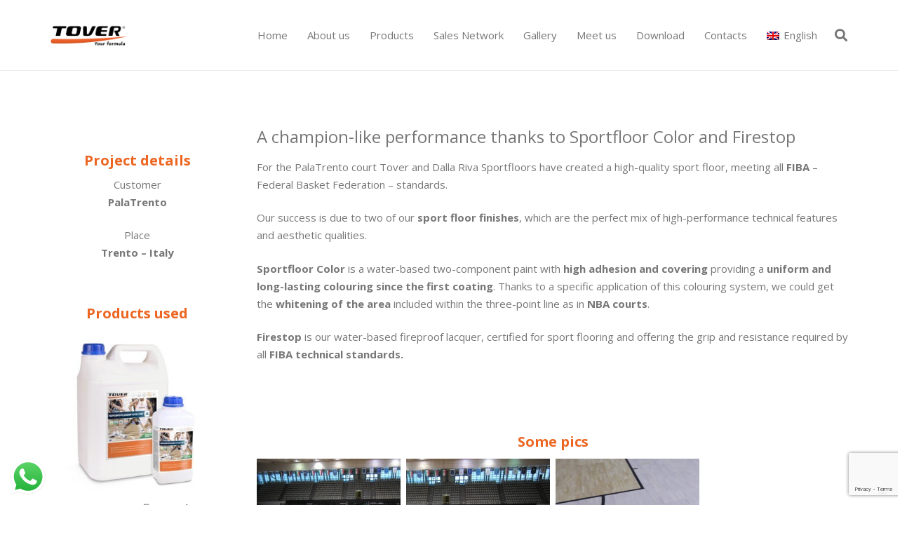

--- FILE ---
content_type: text/html; charset=utf-8
request_url: https://www.google.com/recaptcha/api2/anchor?ar=1&k=6LeRRKAqAAAAAITo6sfqo7yDZxnNgYBnBgfVArGJ&co=aHR0cHM6Ly90b3Zlci5jb206NDQz&hl=en&v=N67nZn4AqZkNcbeMu4prBgzg&size=invisible&anchor-ms=20000&execute-ms=30000&cb=qw8gsop8ze8g
body_size: 48558
content:
<!DOCTYPE HTML><html dir="ltr" lang="en"><head><meta http-equiv="Content-Type" content="text/html; charset=UTF-8">
<meta http-equiv="X-UA-Compatible" content="IE=edge">
<title>reCAPTCHA</title>
<style type="text/css">
/* cyrillic-ext */
@font-face {
  font-family: 'Roboto';
  font-style: normal;
  font-weight: 400;
  font-stretch: 100%;
  src: url(//fonts.gstatic.com/s/roboto/v48/KFO7CnqEu92Fr1ME7kSn66aGLdTylUAMa3GUBHMdazTgWw.woff2) format('woff2');
  unicode-range: U+0460-052F, U+1C80-1C8A, U+20B4, U+2DE0-2DFF, U+A640-A69F, U+FE2E-FE2F;
}
/* cyrillic */
@font-face {
  font-family: 'Roboto';
  font-style: normal;
  font-weight: 400;
  font-stretch: 100%;
  src: url(//fonts.gstatic.com/s/roboto/v48/KFO7CnqEu92Fr1ME7kSn66aGLdTylUAMa3iUBHMdazTgWw.woff2) format('woff2');
  unicode-range: U+0301, U+0400-045F, U+0490-0491, U+04B0-04B1, U+2116;
}
/* greek-ext */
@font-face {
  font-family: 'Roboto';
  font-style: normal;
  font-weight: 400;
  font-stretch: 100%;
  src: url(//fonts.gstatic.com/s/roboto/v48/KFO7CnqEu92Fr1ME7kSn66aGLdTylUAMa3CUBHMdazTgWw.woff2) format('woff2');
  unicode-range: U+1F00-1FFF;
}
/* greek */
@font-face {
  font-family: 'Roboto';
  font-style: normal;
  font-weight: 400;
  font-stretch: 100%;
  src: url(//fonts.gstatic.com/s/roboto/v48/KFO7CnqEu92Fr1ME7kSn66aGLdTylUAMa3-UBHMdazTgWw.woff2) format('woff2');
  unicode-range: U+0370-0377, U+037A-037F, U+0384-038A, U+038C, U+038E-03A1, U+03A3-03FF;
}
/* math */
@font-face {
  font-family: 'Roboto';
  font-style: normal;
  font-weight: 400;
  font-stretch: 100%;
  src: url(//fonts.gstatic.com/s/roboto/v48/KFO7CnqEu92Fr1ME7kSn66aGLdTylUAMawCUBHMdazTgWw.woff2) format('woff2');
  unicode-range: U+0302-0303, U+0305, U+0307-0308, U+0310, U+0312, U+0315, U+031A, U+0326-0327, U+032C, U+032F-0330, U+0332-0333, U+0338, U+033A, U+0346, U+034D, U+0391-03A1, U+03A3-03A9, U+03B1-03C9, U+03D1, U+03D5-03D6, U+03F0-03F1, U+03F4-03F5, U+2016-2017, U+2034-2038, U+203C, U+2040, U+2043, U+2047, U+2050, U+2057, U+205F, U+2070-2071, U+2074-208E, U+2090-209C, U+20D0-20DC, U+20E1, U+20E5-20EF, U+2100-2112, U+2114-2115, U+2117-2121, U+2123-214F, U+2190, U+2192, U+2194-21AE, U+21B0-21E5, U+21F1-21F2, U+21F4-2211, U+2213-2214, U+2216-22FF, U+2308-230B, U+2310, U+2319, U+231C-2321, U+2336-237A, U+237C, U+2395, U+239B-23B7, U+23D0, U+23DC-23E1, U+2474-2475, U+25AF, U+25B3, U+25B7, U+25BD, U+25C1, U+25CA, U+25CC, U+25FB, U+266D-266F, U+27C0-27FF, U+2900-2AFF, U+2B0E-2B11, U+2B30-2B4C, U+2BFE, U+3030, U+FF5B, U+FF5D, U+1D400-1D7FF, U+1EE00-1EEFF;
}
/* symbols */
@font-face {
  font-family: 'Roboto';
  font-style: normal;
  font-weight: 400;
  font-stretch: 100%;
  src: url(//fonts.gstatic.com/s/roboto/v48/KFO7CnqEu92Fr1ME7kSn66aGLdTylUAMaxKUBHMdazTgWw.woff2) format('woff2');
  unicode-range: U+0001-000C, U+000E-001F, U+007F-009F, U+20DD-20E0, U+20E2-20E4, U+2150-218F, U+2190, U+2192, U+2194-2199, U+21AF, U+21E6-21F0, U+21F3, U+2218-2219, U+2299, U+22C4-22C6, U+2300-243F, U+2440-244A, U+2460-24FF, U+25A0-27BF, U+2800-28FF, U+2921-2922, U+2981, U+29BF, U+29EB, U+2B00-2BFF, U+4DC0-4DFF, U+FFF9-FFFB, U+10140-1018E, U+10190-1019C, U+101A0, U+101D0-101FD, U+102E0-102FB, U+10E60-10E7E, U+1D2C0-1D2D3, U+1D2E0-1D37F, U+1F000-1F0FF, U+1F100-1F1AD, U+1F1E6-1F1FF, U+1F30D-1F30F, U+1F315, U+1F31C, U+1F31E, U+1F320-1F32C, U+1F336, U+1F378, U+1F37D, U+1F382, U+1F393-1F39F, U+1F3A7-1F3A8, U+1F3AC-1F3AF, U+1F3C2, U+1F3C4-1F3C6, U+1F3CA-1F3CE, U+1F3D4-1F3E0, U+1F3ED, U+1F3F1-1F3F3, U+1F3F5-1F3F7, U+1F408, U+1F415, U+1F41F, U+1F426, U+1F43F, U+1F441-1F442, U+1F444, U+1F446-1F449, U+1F44C-1F44E, U+1F453, U+1F46A, U+1F47D, U+1F4A3, U+1F4B0, U+1F4B3, U+1F4B9, U+1F4BB, U+1F4BF, U+1F4C8-1F4CB, U+1F4D6, U+1F4DA, U+1F4DF, U+1F4E3-1F4E6, U+1F4EA-1F4ED, U+1F4F7, U+1F4F9-1F4FB, U+1F4FD-1F4FE, U+1F503, U+1F507-1F50B, U+1F50D, U+1F512-1F513, U+1F53E-1F54A, U+1F54F-1F5FA, U+1F610, U+1F650-1F67F, U+1F687, U+1F68D, U+1F691, U+1F694, U+1F698, U+1F6AD, U+1F6B2, U+1F6B9-1F6BA, U+1F6BC, U+1F6C6-1F6CF, U+1F6D3-1F6D7, U+1F6E0-1F6EA, U+1F6F0-1F6F3, U+1F6F7-1F6FC, U+1F700-1F7FF, U+1F800-1F80B, U+1F810-1F847, U+1F850-1F859, U+1F860-1F887, U+1F890-1F8AD, U+1F8B0-1F8BB, U+1F8C0-1F8C1, U+1F900-1F90B, U+1F93B, U+1F946, U+1F984, U+1F996, U+1F9E9, U+1FA00-1FA6F, U+1FA70-1FA7C, U+1FA80-1FA89, U+1FA8F-1FAC6, U+1FACE-1FADC, U+1FADF-1FAE9, U+1FAF0-1FAF8, U+1FB00-1FBFF;
}
/* vietnamese */
@font-face {
  font-family: 'Roboto';
  font-style: normal;
  font-weight: 400;
  font-stretch: 100%;
  src: url(//fonts.gstatic.com/s/roboto/v48/KFO7CnqEu92Fr1ME7kSn66aGLdTylUAMa3OUBHMdazTgWw.woff2) format('woff2');
  unicode-range: U+0102-0103, U+0110-0111, U+0128-0129, U+0168-0169, U+01A0-01A1, U+01AF-01B0, U+0300-0301, U+0303-0304, U+0308-0309, U+0323, U+0329, U+1EA0-1EF9, U+20AB;
}
/* latin-ext */
@font-face {
  font-family: 'Roboto';
  font-style: normal;
  font-weight: 400;
  font-stretch: 100%;
  src: url(//fonts.gstatic.com/s/roboto/v48/KFO7CnqEu92Fr1ME7kSn66aGLdTylUAMa3KUBHMdazTgWw.woff2) format('woff2');
  unicode-range: U+0100-02BA, U+02BD-02C5, U+02C7-02CC, U+02CE-02D7, U+02DD-02FF, U+0304, U+0308, U+0329, U+1D00-1DBF, U+1E00-1E9F, U+1EF2-1EFF, U+2020, U+20A0-20AB, U+20AD-20C0, U+2113, U+2C60-2C7F, U+A720-A7FF;
}
/* latin */
@font-face {
  font-family: 'Roboto';
  font-style: normal;
  font-weight: 400;
  font-stretch: 100%;
  src: url(//fonts.gstatic.com/s/roboto/v48/KFO7CnqEu92Fr1ME7kSn66aGLdTylUAMa3yUBHMdazQ.woff2) format('woff2');
  unicode-range: U+0000-00FF, U+0131, U+0152-0153, U+02BB-02BC, U+02C6, U+02DA, U+02DC, U+0304, U+0308, U+0329, U+2000-206F, U+20AC, U+2122, U+2191, U+2193, U+2212, U+2215, U+FEFF, U+FFFD;
}
/* cyrillic-ext */
@font-face {
  font-family: 'Roboto';
  font-style: normal;
  font-weight: 500;
  font-stretch: 100%;
  src: url(//fonts.gstatic.com/s/roboto/v48/KFO7CnqEu92Fr1ME7kSn66aGLdTylUAMa3GUBHMdazTgWw.woff2) format('woff2');
  unicode-range: U+0460-052F, U+1C80-1C8A, U+20B4, U+2DE0-2DFF, U+A640-A69F, U+FE2E-FE2F;
}
/* cyrillic */
@font-face {
  font-family: 'Roboto';
  font-style: normal;
  font-weight: 500;
  font-stretch: 100%;
  src: url(//fonts.gstatic.com/s/roboto/v48/KFO7CnqEu92Fr1ME7kSn66aGLdTylUAMa3iUBHMdazTgWw.woff2) format('woff2');
  unicode-range: U+0301, U+0400-045F, U+0490-0491, U+04B0-04B1, U+2116;
}
/* greek-ext */
@font-face {
  font-family: 'Roboto';
  font-style: normal;
  font-weight: 500;
  font-stretch: 100%;
  src: url(//fonts.gstatic.com/s/roboto/v48/KFO7CnqEu92Fr1ME7kSn66aGLdTylUAMa3CUBHMdazTgWw.woff2) format('woff2');
  unicode-range: U+1F00-1FFF;
}
/* greek */
@font-face {
  font-family: 'Roboto';
  font-style: normal;
  font-weight: 500;
  font-stretch: 100%;
  src: url(//fonts.gstatic.com/s/roboto/v48/KFO7CnqEu92Fr1ME7kSn66aGLdTylUAMa3-UBHMdazTgWw.woff2) format('woff2');
  unicode-range: U+0370-0377, U+037A-037F, U+0384-038A, U+038C, U+038E-03A1, U+03A3-03FF;
}
/* math */
@font-face {
  font-family: 'Roboto';
  font-style: normal;
  font-weight: 500;
  font-stretch: 100%;
  src: url(//fonts.gstatic.com/s/roboto/v48/KFO7CnqEu92Fr1ME7kSn66aGLdTylUAMawCUBHMdazTgWw.woff2) format('woff2');
  unicode-range: U+0302-0303, U+0305, U+0307-0308, U+0310, U+0312, U+0315, U+031A, U+0326-0327, U+032C, U+032F-0330, U+0332-0333, U+0338, U+033A, U+0346, U+034D, U+0391-03A1, U+03A3-03A9, U+03B1-03C9, U+03D1, U+03D5-03D6, U+03F0-03F1, U+03F4-03F5, U+2016-2017, U+2034-2038, U+203C, U+2040, U+2043, U+2047, U+2050, U+2057, U+205F, U+2070-2071, U+2074-208E, U+2090-209C, U+20D0-20DC, U+20E1, U+20E5-20EF, U+2100-2112, U+2114-2115, U+2117-2121, U+2123-214F, U+2190, U+2192, U+2194-21AE, U+21B0-21E5, U+21F1-21F2, U+21F4-2211, U+2213-2214, U+2216-22FF, U+2308-230B, U+2310, U+2319, U+231C-2321, U+2336-237A, U+237C, U+2395, U+239B-23B7, U+23D0, U+23DC-23E1, U+2474-2475, U+25AF, U+25B3, U+25B7, U+25BD, U+25C1, U+25CA, U+25CC, U+25FB, U+266D-266F, U+27C0-27FF, U+2900-2AFF, U+2B0E-2B11, U+2B30-2B4C, U+2BFE, U+3030, U+FF5B, U+FF5D, U+1D400-1D7FF, U+1EE00-1EEFF;
}
/* symbols */
@font-face {
  font-family: 'Roboto';
  font-style: normal;
  font-weight: 500;
  font-stretch: 100%;
  src: url(//fonts.gstatic.com/s/roboto/v48/KFO7CnqEu92Fr1ME7kSn66aGLdTylUAMaxKUBHMdazTgWw.woff2) format('woff2');
  unicode-range: U+0001-000C, U+000E-001F, U+007F-009F, U+20DD-20E0, U+20E2-20E4, U+2150-218F, U+2190, U+2192, U+2194-2199, U+21AF, U+21E6-21F0, U+21F3, U+2218-2219, U+2299, U+22C4-22C6, U+2300-243F, U+2440-244A, U+2460-24FF, U+25A0-27BF, U+2800-28FF, U+2921-2922, U+2981, U+29BF, U+29EB, U+2B00-2BFF, U+4DC0-4DFF, U+FFF9-FFFB, U+10140-1018E, U+10190-1019C, U+101A0, U+101D0-101FD, U+102E0-102FB, U+10E60-10E7E, U+1D2C0-1D2D3, U+1D2E0-1D37F, U+1F000-1F0FF, U+1F100-1F1AD, U+1F1E6-1F1FF, U+1F30D-1F30F, U+1F315, U+1F31C, U+1F31E, U+1F320-1F32C, U+1F336, U+1F378, U+1F37D, U+1F382, U+1F393-1F39F, U+1F3A7-1F3A8, U+1F3AC-1F3AF, U+1F3C2, U+1F3C4-1F3C6, U+1F3CA-1F3CE, U+1F3D4-1F3E0, U+1F3ED, U+1F3F1-1F3F3, U+1F3F5-1F3F7, U+1F408, U+1F415, U+1F41F, U+1F426, U+1F43F, U+1F441-1F442, U+1F444, U+1F446-1F449, U+1F44C-1F44E, U+1F453, U+1F46A, U+1F47D, U+1F4A3, U+1F4B0, U+1F4B3, U+1F4B9, U+1F4BB, U+1F4BF, U+1F4C8-1F4CB, U+1F4D6, U+1F4DA, U+1F4DF, U+1F4E3-1F4E6, U+1F4EA-1F4ED, U+1F4F7, U+1F4F9-1F4FB, U+1F4FD-1F4FE, U+1F503, U+1F507-1F50B, U+1F50D, U+1F512-1F513, U+1F53E-1F54A, U+1F54F-1F5FA, U+1F610, U+1F650-1F67F, U+1F687, U+1F68D, U+1F691, U+1F694, U+1F698, U+1F6AD, U+1F6B2, U+1F6B9-1F6BA, U+1F6BC, U+1F6C6-1F6CF, U+1F6D3-1F6D7, U+1F6E0-1F6EA, U+1F6F0-1F6F3, U+1F6F7-1F6FC, U+1F700-1F7FF, U+1F800-1F80B, U+1F810-1F847, U+1F850-1F859, U+1F860-1F887, U+1F890-1F8AD, U+1F8B0-1F8BB, U+1F8C0-1F8C1, U+1F900-1F90B, U+1F93B, U+1F946, U+1F984, U+1F996, U+1F9E9, U+1FA00-1FA6F, U+1FA70-1FA7C, U+1FA80-1FA89, U+1FA8F-1FAC6, U+1FACE-1FADC, U+1FADF-1FAE9, U+1FAF0-1FAF8, U+1FB00-1FBFF;
}
/* vietnamese */
@font-face {
  font-family: 'Roboto';
  font-style: normal;
  font-weight: 500;
  font-stretch: 100%;
  src: url(//fonts.gstatic.com/s/roboto/v48/KFO7CnqEu92Fr1ME7kSn66aGLdTylUAMa3OUBHMdazTgWw.woff2) format('woff2');
  unicode-range: U+0102-0103, U+0110-0111, U+0128-0129, U+0168-0169, U+01A0-01A1, U+01AF-01B0, U+0300-0301, U+0303-0304, U+0308-0309, U+0323, U+0329, U+1EA0-1EF9, U+20AB;
}
/* latin-ext */
@font-face {
  font-family: 'Roboto';
  font-style: normal;
  font-weight: 500;
  font-stretch: 100%;
  src: url(//fonts.gstatic.com/s/roboto/v48/KFO7CnqEu92Fr1ME7kSn66aGLdTylUAMa3KUBHMdazTgWw.woff2) format('woff2');
  unicode-range: U+0100-02BA, U+02BD-02C5, U+02C7-02CC, U+02CE-02D7, U+02DD-02FF, U+0304, U+0308, U+0329, U+1D00-1DBF, U+1E00-1E9F, U+1EF2-1EFF, U+2020, U+20A0-20AB, U+20AD-20C0, U+2113, U+2C60-2C7F, U+A720-A7FF;
}
/* latin */
@font-face {
  font-family: 'Roboto';
  font-style: normal;
  font-weight: 500;
  font-stretch: 100%;
  src: url(//fonts.gstatic.com/s/roboto/v48/KFO7CnqEu92Fr1ME7kSn66aGLdTylUAMa3yUBHMdazQ.woff2) format('woff2');
  unicode-range: U+0000-00FF, U+0131, U+0152-0153, U+02BB-02BC, U+02C6, U+02DA, U+02DC, U+0304, U+0308, U+0329, U+2000-206F, U+20AC, U+2122, U+2191, U+2193, U+2212, U+2215, U+FEFF, U+FFFD;
}
/* cyrillic-ext */
@font-face {
  font-family: 'Roboto';
  font-style: normal;
  font-weight: 900;
  font-stretch: 100%;
  src: url(//fonts.gstatic.com/s/roboto/v48/KFO7CnqEu92Fr1ME7kSn66aGLdTylUAMa3GUBHMdazTgWw.woff2) format('woff2');
  unicode-range: U+0460-052F, U+1C80-1C8A, U+20B4, U+2DE0-2DFF, U+A640-A69F, U+FE2E-FE2F;
}
/* cyrillic */
@font-face {
  font-family: 'Roboto';
  font-style: normal;
  font-weight: 900;
  font-stretch: 100%;
  src: url(//fonts.gstatic.com/s/roboto/v48/KFO7CnqEu92Fr1ME7kSn66aGLdTylUAMa3iUBHMdazTgWw.woff2) format('woff2');
  unicode-range: U+0301, U+0400-045F, U+0490-0491, U+04B0-04B1, U+2116;
}
/* greek-ext */
@font-face {
  font-family: 'Roboto';
  font-style: normal;
  font-weight: 900;
  font-stretch: 100%;
  src: url(//fonts.gstatic.com/s/roboto/v48/KFO7CnqEu92Fr1ME7kSn66aGLdTylUAMa3CUBHMdazTgWw.woff2) format('woff2');
  unicode-range: U+1F00-1FFF;
}
/* greek */
@font-face {
  font-family: 'Roboto';
  font-style: normal;
  font-weight: 900;
  font-stretch: 100%;
  src: url(//fonts.gstatic.com/s/roboto/v48/KFO7CnqEu92Fr1ME7kSn66aGLdTylUAMa3-UBHMdazTgWw.woff2) format('woff2');
  unicode-range: U+0370-0377, U+037A-037F, U+0384-038A, U+038C, U+038E-03A1, U+03A3-03FF;
}
/* math */
@font-face {
  font-family: 'Roboto';
  font-style: normal;
  font-weight: 900;
  font-stretch: 100%;
  src: url(//fonts.gstatic.com/s/roboto/v48/KFO7CnqEu92Fr1ME7kSn66aGLdTylUAMawCUBHMdazTgWw.woff2) format('woff2');
  unicode-range: U+0302-0303, U+0305, U+0307-0308, U+0310, U+0312, U+0315, U+031A, U+0326-0327, U+032C, U+032F-0330, U+0332-0333, U+0338, U+033A, U+0346, U+034D, U+0391-03A1, U+03A3-03A9, U+03B1-03C9, U+03D1, U+03D5-03D6, U+03F0-03F1, U+03F4-03F5, U+2016-2017, U+2034-2038, U+203C, U+2040, U+2043, U+2047, U+2050, U+2057, U+205F, U+2070-2071, U+2074-208E, U+2090-209C, U+20D0-20DC, U+20E1, U+20E5-20EF, U+2100-2112, U+2114-2115, U+2117-2121, U+2123-214F, U+2190, U+2192, U+2194-21AE, U+21B0-21E5, U+21F1-21F2, U+21F4-2211, U+2213-2214, U+2216-22FF, U+2308-230B, U+2310, U+2319, U+231C-2321, U+2336-237A, U+237C, U+2395, U+239B-23B7, U+23D0, U+23DC-23E1, U+2474-2475, U+25AF, U+25B3, U+25B7, U+25BD, U+25C1, U+25CA, U+25CC, U+25FB, U+266D-266F, U+27C0-27FF, U+2900-2AFF, U+2B0E-2B11, U+2B30-2B4C, U+2BFE, U+3030, U+FF5B, U+FF5D, U+1D400-1D7FF, U+1EE00-1EEFF;
}
/* symbols */
@font-face {
  font-family: 'Roboto';
  font-style: normal;
  font-weight: 900;
  font-stretch: 100%;
  src: url(//fonts.gstatic.com/s/roboto/v48/KFO7CnqEu92Fr1ME7kSn66aGLdTylUAMaxKUBHMdazTgWw.woff2) format('woff2');
  unicode-range: U+0001-000C, U+000E-001F, U+007F-009F, U+20DD-20E0, U+20E2-20E4, U+2150-218F, U+2190, U+2192, U+2194-2199, U+21AF, U+21E6-21F0, U+21F3, U+2218-2219, U+2299, U+22C4-22C6, U+2300-243F, U+2440-244A, U+2460-24FF, U+25A0-27BF, U+2800-28FF, U+2921-2922, U+2981, U+29BF, U+29EB, U+2B00-2BFF, U+4DC0-4DFF, U+FFF9-FFFB, U+10140-1018E, U+10190-1019C, U+101A0, U+101D0-101FD, U+102E0-102FB, U+10E60-10E7E, U+1D2C0-1D2D3, U+1D2E0-1D37F, U+1F000-1F0FF, U+1F100-1F1AD, U+1F1E6-1F1FF, U+1F30D-1F30F, U+1F315, U+1F31C, U+1F31E, U+1F320-1F32C, U+1F336, U+1F378, U+1F37D, U+1F382, U+1F393-1F39F, U+1F3A7-1F3A8, U+1F3AC-1F3AF, U+1F3C2, U+1F3C4-1F3C6, U+1F3CA-1F3CE, U+1F3D4-1F3E0, U+1F3ED, U+1F3F1-1F3F3, U+1F3F5-1F3F7, U+1F408, U+1F415, U+1F41F, U+1F426, U+1F43F, U+1F441-1F442, U+1F444, U+1F446-1F449, U+1F44C-1F44E, U+1F453, U+1F46A, U+1F47D, U+1F4A3, U+1F4B0, U+1F4B3, U+1F4B9, U+1F4BB, U+1F4BF, U+1F4C8-1F4CB, U+1F4D6, U+1F4DA, U+1F4DF, U+1F4E3-1F4E6, U+1F4EA-1F4ED, U+1F4F7, U+1F4F9-1F4FB, U+1F4FD-1F4FE, U+1F503, U+1F507-1F50B, U+1F50D, U+1F512-1F513, U+1F53E-1F54A, U+1F54F-1F5FA, U+1F610, U+1F650-1F67F, U+1F687, U+1F68D, U+1F691, U+1F694, U+1F698, U+1F6AD, U+1F6B2, U+1F6B9-1F6BA, U+1F6BC, U+1F6C6-1F6CF, U+1F6D3-1F6D7, U+1F6E0-1F6EA, U+1F6F0-1F6F3, U+1F6F7-1F6FC, U+1F700-1F7FF, U+1F800-1F80B, U+1F810-1F847, U+1F850-1F859, U+1F860-1F887, U+1F890-1F8AD, U+1F8B0-1F8BB, U+1F8C0-1F8C1, U+1F900-1F90B, U+1F93B, U+1F946, U+1F984, U+1F996, U+1F9E9, U+1FA00-1FA6F, U+1FA70-1FA7C, U+1FA80-1FA89, U+1FA8F-1FAC6, U+1FACE-1FADC, U+1FADF-1FAE9, U+1FAF0-1FAF8, U+1FB00-1FBFF;
}
/* vietnamese */
@font-face {
  font-family: 'Roboto';
  font-style: normal;
  font-weight: 900;
  font-stretch: 100%;
  src: url(//fonts.gstatic.com/s/roboto/v48/KFO7CnqEu92Fr1ME7kSn66aGLdTylUAMa3OUBHMdazTgWw.woff2) format('woff2');
  unicode-range: U+0102-0103, U+0110-0111, U+0128-0129, U+0168-0169, U+01A0-01A1, U+01AF-01B0, U+0300-0301, U+0303-0304, U+0308-0309, U+0323, U+0329, U+1EA0-1EF9, U+20AB;
}
/* latin-ext */
@font-face {
  font-family: 'Roboto';
  font-style: normal;
  font-weight: 900;
  font-stretch: 100%;
  src: url(//fonts.gstatic.com/s/roboto/v48/KFO7CnqEu92Fr1ME7kSn66aGLdTylUAMa3KUBHMdazTgWw.woff2) format('woff2');
  unicode-range: U+0100-02BA, U+02BD-02C5, U+02C7-02CC, U+02CE-02D7, U+02DD-02FF, U+0304, U+0308, U+0329, U+1D00-1DBF, U+1E00-1E9F, U+1EF2-1EFF, U+2020, U+20A0-20AB, U+20AD-20C0, U+2113, U+2C60-2C7F, U+A720-A7FF;
}
/* latin */
@font-face {
  font-family: 'Roboto';
  font-style: normal;
  font-weight: 900;
  font-stretch: 100%;
  src: url(//fonts.gstatic.com/s/roboto/v48/KFO7CnqEu92Fr1ME7kSn66aGLdTylUAMa3yUBHMdazQ.woff2) format('woff2');
  unicode-range: U+0000-00FF, U+0131, U+0152-0153, U+02BB-02BC, U+02C6, U+02DA, U+02DC, U+0304, U+0308, U+0329, U+2000-206F, U+20AC, U+2122, U+2191, U+2193, U+2212, U+2215, U+FEFF, U+FFFD;
}

</style>
<link rel="stylesheet" type="text/css" href="https://www.gstatic.com/recaptcha/releases/N67nZn4AqZkNcbeMu4prBgzg/styles__ltr.css">
<script nonce="04rRJxhTOGuVVgATsQ2GQQ" type="text/javascript">window['__recaptcha_api'] = 'https://www.google.com/recaptcha/api2/';</script>
<script type="text/javascript" src="https://www.gstatic.com/recaptcha/releases/N67nZn4AqZkNcbeMu4prBgzg/recaptcha__en.js" nonce="04rRJxhTOGuVVgATsQ2GQQ">
      
    </script></head>
<body><div id="rc-anchor-alert" class="rc-anchor-alert"></div>
<input type="hidden" id="recaptcha-token" value="[base64]">
<script type="text/javascript" nonce="04rRJxhTOGuVVgATsQ2GQQ">
      recaptcha.anchor.Main.init("[\x22ainput\x22,[\x22bgdata\x22,\x22\x22,\[base64]/[base64]/[base64]/bmV3IHJbeF0oY1swXSk6RT09Mj9uZXcgclt4XShjWzBdLGNbMV0pOkU9PTM/bmV3IHJbeF0oY1swXSxjWzFdLGNbMl0pOkU9PTQ/[base64]/[base64]/[base64]/[base64]/[base64]/[base64]/[base64]/[base64]\x22,\[base64]\\u003d\x22,\x22w4zCisOgbMOlHQPDr3Rgwo/[base64]/IcOSJF3CkG7DmlcZCMKRFC8Nw79wCjteNcOFwoXCisKQYcK6w63DrUQUwogIwrzChjTDmcOawopRwrPDuxzDtwjDiEl/asO+L2fCkBDDnxPCm8Oqw6gLw6LCgcOGPjPDsDVxw7xcW8K5A1bDqxUcW2TDq8KQQ1xWwrd2w5tFwrkRwoVSUMK2BMO/w4ADwoQZC8KxfMO+wrcLw7HDmn5BwoxfwoPDh8K0w4PCkA9rw7fCt8O9LcKvw4/CucOZw5g6VDk4OMOLQsOQEhMDwrcIE8OkwpXDsQ86PDnCh8KowqFRKsK0Q03DtcKaMnxqwrxMw7zDkETCgm1QBi7CicK+JcK7wpsYZDZuBQ4sccK0w6l1EsOFPcKPVSJKw5fDr8KbwqY/CnrCvi3Ci8K1ODBFXsK+LBvCn3XCgndoQQYdw67Cp8KZwr3Cg3PDmMOBwpImEsK/w73CmmHCisKPYcKnw5EGFsKiwovDo17DmybCisK8wrjCgQXDosKAQ8O4w6fCglUoFsKLwrF/YsOndC9kS8KMw6olwrd+w73Dm0M+wobDkntvd3cpLMKxDg0eCFTDn0xMXyt4JCccZCXDlRHDoRHCjAvCnsKgOz/DiD3Do09Rw5HDkQoMwoc/[base64]/DlwfDisOCwojDocO3w6LDrj/DmR8Aw4XCnwbDh2Ezw7TCnMKgacKJw5LDtcOow58ewoRyw4/Cm30aw5dSw7JRZcKBwrbDgcO8OMKOwoDCkxnCtcKJwovCiMKCTmrCo8Ozw4cEw5ZJw7E5w5YXw67DsVnCvcK+w5zDj8Kdw6/[base64]/[base64]/CgsKKw7Fvw6dQFcOdw7jDmBIhwpvDgl7CnTsAG0UNw4w2HcKbDMKww7ESw7EMM8Ouw7HDtCfCjwXCn8OBw7bDrMOMWDzDoRTDuApCwqUbw5hvNBcNwo/DpsKALVx1csOHw5N/[base64]/CoA4AKsOccMOAwq/CjTIRa8KiJ8KGwpFXbMKjCzgpAH7CpxZUwrrCuMKKwrdHwqYFZ2lhLGbCuH/DtsKjw4A5WHVtwofDphPDt3NBbCskfcOrwphnDQxUHcOAw6rDhMOvVMKhw6QkH0tbCMOyw6J2JcKxw67Dl8KMCMOycy1+wqzClHbDicOlAAfCosOcC3Qhw7jDjF7DrVjDjkU8wrVWwq0Kw4dkwrzCiSTCsgHDniZnw5cGw6Ayw6vDiMK9wr7CvcOVOm/[base64]/CusOxwrRkw7LDnMOTw7/[base64]/CgxPDmHFHwrHCqU/DlhTCo2kPw4oKCVxywo7CnRnCjcOjw6DCuAbCjMOkX8OzEsKWw6YuXzwlw4lvwpQ8azTDmEnCknfDsgnCtAjCgsKvKsOKw7cHworClG7DgcK/wq9Zw5/DocO0ICNXAsOtaMKOwoMTwqlMw6t8bxbCkTHDoMOkZi7CmcOSck1Ew5tse8K0w68aw61keWoRw4nDhQzDnTzDosO9MsOcBTbDmjA/UcOEw73Ci8OlworCv2huJBjCumXDjcOkw7nDtgnClTjCpsKMThTDhEzDtQfDtCXDj07DgcK/wr4FbsKkf3HCuGJ2DDbCh8Kpw6c/wpwRTsOdwoklwrzCvsORw4wswq7Dp8KBw6DDqEfDkw43woHDiyzCu18cSXo3fmocwqJaRcOcwp12w6YtwrDDng3DqmJEGBl/w5/CkcONfwQ7wrfDoMKsw4DChcOlITTClcKOSE7CuQ3Dn1rDv8OWw7XCtw4qwrA6dw19McKiCVXDo1t3X0vDjsK8wqrDj8O4V2bDisKdw6gBIsKHw5bDgsOnw7vCg8KracKsw4h5wrALwpXCiMO1wrjDosK/w7DDjsKCwpXDgmA/VDTCt8O6fsKMD09Rwqxyw6HCmcKXwpvDpDLCgMODwojDvhxACVcWNHDCnlDDnsO0w6hOwqlGIcK9wojCk8Oew6Iow4Fwwp0Rw7N4wrNWJsO/B8KGHsORUcK+w4o2EMKWacOUwqDDli/[base64]/Dv1xrwrnCtirChMKzIlJ0w6ZfI8Olw4R1WsOsasK0aMK4w7PCl8KiwqpeBMORwqh4LxXDiABSYCjDuQNmOMKxNMORZXIlw7QEwq7DtsO7GMOHw7jDrsKXfcO3K8KvaMKBwo3Ci3XDvkNaZzwiwpHCqcKyK8K4wo/[base64]/H8K9w7dtYcKJWjfCv0rCoCnCuF7CmhXCvQ5JWMOBe8OCw7cnOEsbBsOgw6vCv2k/[base64]/CtMKZQMOkwpPDqyc/woDDpcKZADkHUsOkOWgVc8ODeDbDvMKTw4PDkDtPKksTw4TCg8Okw7xtwr3DokvCpChZw57CiyVsw68kYjVybm/DncKTw4HDssK4wqMRQTfCpQgNwo5nOMKjVcKXwqrCijIVehfClUDDkConw4Vrwr7DhS1iL1ZhGcOXwol8wp9QwpQ6w4LDmS/CpQ7CpsKUwpjDthQEScKSwp/DsTIgb8O8w6XDoMKOw7PDs2XCphB/[base64]/LsOIw7bCsQTCllgqR1rDvBTDmsKUO8KtbyQVw6cnXxvDglVwwoJtw7zCrcKNaETCq3bCmsK1RMKwRMOQw44PSMOIH8KnXXfDhAh6M8OiwrrCjGg0w4rDpMOKWsKdfMKuHXl+w61Sw6AuwpQZCHADJEDDoAjCjsOGHB42w5LCrsOlwqHCmR5Nw4k2wojDpj/DkCdRwpzCosODE8OgO8KywodLB8KvwrEqwrzCr8KgVDExQMOfDMKSw4zDq3wUw58rwrrDrFzDoG82T8KpwqRiwqMCRQXDosOKVBnDmHZvTsK7PkbDt0TCq3PDsxtsGcOfLsKjwqXCpcOnw73DocOzXcKvw6XCunvDvV/DtCp9wodHw4BVwpRpf8KFw47Dl8OtEsK4wr7Cnw/[base64]/Dm2zCl8K8Jh5fS3DDgMOJw6cnVzIYw7rDiXspGsKMwqkLUcKyc0jCpBLChmjDhUQdCTXCvMOVwr9XDcOjEy/Cp8OiN3cUwrLDnsKBwrPDrELDgjB4w4ArU8KXP8OXaxsdwoDDqSHDhMOHDFzDnjBGwoHDssO9wpVMEsK/cRzClcOpdyrCsDRxHcO/fsKtwovDmcKeP8K9PsORPkt1wqDCt8KpwqbDrsKmAzbDp8Okw7h0OsKzw5rDhcKiw7x0JQrCqMKqOlMMRwTCgcOxwovChMOvHRcIK8OuNcO0w4Ayw5g7I0/DocOsw6YtwrbCvTrDsnPDk8OSRMK0ZUAMBMOZwp4lwrHDkCjDncOscMOHBxjDjMK5XsKMw5QiVw0ZCUJVSMOVImbCm8OhUMOcw5jDmsOqHcOaw5tpwqLDnsOaw5MUw512DcKuBHFLwrBlH8Oww6hrw5sKwpPDgMKBwrfCgQ/CgMK7RMKYLStkdURTVcKfGsOlwo9nwpPDucKuwqDCpcOWwo/CsF1scSsWMS1jWQ1kw5vCl8KiIsOCWybCumXDi8O6w6DDlTDDhsKcwr5dJR3DuS9uwrZjO8O0w48awrt9CWPCq8O5BMOUw71vexdCw47CrMOFRhXChMO7w5fDu3rDnsKEB2QGwptyw6IARMOGwoJ/T0LCrQgkwqgGRcO8SGvCvSbCiRrCjl4ZNMKxNsKtXMOrOMO6XcOcw4MLeXtpPR3CqMO+Ih7DpsKfw4XDkDHCnsOqw4x+QAvCtm/[base64]/wohVwrUQL0nDtBHCnMKiw6/Ds8OyRsKKfzs7XjfCmcKYMQzCvFMJwrPDs1JMw5JqKh5BBAlZwr/CqsKCIgskwrTCk3Newo0kwp3CgMKAXi3DlsOtwqTCjW/CjAJIwpTCocKZC8OewrLCg8Oowo1EwrJMdMO3NcKYYMONwoXCgsOww7TCg0jDuADDiMO6E8KJw6DCosOYScO+wrJ+HwXClw/CmU5Wwq7CnU99wonDscOGK8OIcsOKNiLDlWnCkcOgD8OSwo91w7TCtsKUwo3DiRo2AcOvV3fCqU/[base64]/CjGXCq8KvOsOqGURSEsKRYcOZwonDtFrCp8OUP8K0HR/[base64]/Ci8KjwrHCq33ClMKhRksAw6vDlzoeMsKKwp/Dg8KZTcOAD8OvwrzDmWgCBV3Dr0XDncOpwrLCimjCjsKUfSLCgsKHwo0GQUzCu1HDhTvDiTnCpwAKw6HDqmVfTjswYMKKZR0yciDCq8KsT04IWMKdHcOlwr5dw55PVcKcSXA2w7fCgsKhKU7DhcK/B8KLw4dKwpM8ZCNzwoTClibDoF9IwqtewqwXbMOswpdmQwXCuMKbTnwxw7jDtsKhw7XDoMK1wqvDuHvCghTCon/Dvm7DkMKaQHXCsFMcA8KXw7BWw6zDk2/DkcOtfFbCpVnDu8OcWMOwfsKnwrDCl3wOw4knwp08PsKqwoh7wrXDpi/DpMK/CCjCnB83QcOyFGLDqiYVNGVdZcKdwr/DucOnw7c6Dl/Ch8K1UWYXw6oCIwfDmlrDkMK5eMKXesOlacK6w7/CtQvDtHHCucKSw4dAw5g+GMKSwrzDrCPDm0nCqUnDgRLDkm7CuBnDqjs8B2nCuScHYEl2GcKUT27DtcOUwoXDosK4w450w75vw7vCqW/[base64]/[base64]/[base64]/[base64]/wro1SS97WcOZw7w1YlYYT07Ch0vDkV9Yw7LCpn/CuMKyK003esK0wqnChjjClV95LAbDk8KxwoswwpYJM8KCwoLCi8Oaw7PDlsKbwrTDuMKbfcOEwpXCpX7CusKjwqVUZcKgAA5RwrrDjsKuw7fCpjvCmEBhw7vDonJFw4VFwqDCv8OlLwPCvMOrw4VYwrPCnXQhdwTCiXHDncK1w6/[base64]/DvsK7w70UajM/DXY3w4cDwq1QwqDCnsKew4vCsTPCiS1rTsKew6osBiLCnMOZw5VHInYcwrYNcsKiaxPCtR5sw7rDthbCn3o7fGcsGDvDoRIjwovDlMONCjlFEsKTwox1QsKYw4rDmUU7DXQfUMOKM8OxwrzDq8OywqANw53DuQ7DrsK1wpQgw5N0w6RZQm/DvX0tw4nCg1LDhMKXCsKpwoQjw4rCgMKcf8OybcKgwptpR0rCvSxPD8Kca8OzG8KKwo0IFU3CnMObTcKxw7zDvsOawosreytzw4vCtsKiLMOLwos1Ol7DgBHDnsOdUcO0Llkmw5/Dv8KAwrg2HMOnwrxCJMOlw6hwJcOiw6lkVcKDSzs3wpVqwpTCgMKQwqzDhMKsS8O7w5/CgBV5w7bCjHjCm8KoY8KtCcOhwpUHJsOkHsKWw50FU8Kqw5zDqMK/[base64]/DgGdJMlgVw7TDh8KzaUfCr8KJw6TDkRvCplrDtgvCsxw/wobCqcKxw4LDozAMPG1Uw45HZcKOwpghwr3DpjbDrwPDvmNEVD7DpMKSw4rDucO3ZS3DmnrCqEbDoiLCscK/XMK4CsOpw5BXDMKBw4BnYMKDwqx1ScOCw5ZjUUImLzvCjMKiGD7DkXrDojfCiV7Dp05AdMOWSjxOw4jDq8K1wpJQwpVjOMOEcwvDoi7CqMKiw5VtZV/Cj8OlwqplMcO9wqvDkMOldcKPwqnDgi07wrLClnRHesKpwp/Cv8O3YsKOCsKPwpUzf8KFwoMAWsOOw6DDkBHDhMOdDgPCksOqVcKhYMOxw6jDkMOxdhrDicOtwrHCucO8TcOhwrDDu8Kawop8wrQ9UAwKw6IbbWUMAQPDpmPCn8OTP8OGIcOQw7sMLMOfOMKow54wwp/CmsKYw7fDjwLCtMOubMK3PyoXakLDj8OaNMKXw7rDl8KPw5Vvwq/Do00xXX3DhjAmaQNSCVYcw5MiEsOmw4pFDgLCrBXDvsOrwqh5wqxHA8KPDG/Do1MtdcOufRZWw4jCh8OJcsKye0RDwqVYBlnCscOhWh/DoRhEwp/CpsKhw455woDDvMKYD8ObTHrCumPClsOCwqjCkTsSwqrDrsOjwrHDkSh/wqN7w7kLY8OjJMKIwr3Co0wQwotuwq/DhRV2w5rDtcKUBCXCvsOGeMKdNBgPfG3CuwNfwpbCosOJb8ORwqTCqMOSLQMEw75mwrwLacOwN8KoPjlUeMOUSCltw5QVV8K5w7HDl3BLZcKgOcKULsKWwqhDwrUCwonCm8O1w4jCgHY8VE3CmcKPw6kQw6cWJC/[base64]/[base64]/[base64]/[base64]/[base64]/[base64]/DtMO/w7/Cv3lYTMKSOMKvw5zCk8OTHi9DCVvCjXAtw5fDmFdLw7LCiXbCpnF7wo0zF2zCo8O0w54Ew6HDoFVJFsKGHMKrPcK2Vy16EcK3XsOmw4tJdhbDlyLCt8KrXH9pYh1uwqoDPcKQw5RIw6zCtmNsw4LDlRHDosO+wo/Djw/DjzXDrz99w4rDhxhxX8OIJgHCuALDksOdwoU4FjRKw4U6DcO0X8ONKl8NDTnCkCfCh8KGWMO5L8OIQlLCucKvJ8O/dUHDkSnCgsKLEcO+wpHDggAUbzU/woLDkcKOw5TDisOsw5/Dm8KWQz8lwrvDpG/DhsOPwp8HcFHDs8OkdTpGwpbDvsK2w4Y+w53CmDAlw5UxwqhsSVbDiwUJw6HDmsO1K8Kjw4BYChJuJyvDusKlFnHCgsOJHxJzwr/[base64]/Dl1/CiF3Dp8KawpRowpXDiMKdYMOgwqxhT8ORw5TCih0eLsO7wr8Kw5MrwpjDm8KPwpxkRcKLTcOlwqPDtQ/DjUnDi1QlGAAYA3zCtsK5MsONVEtgNmbDihRiJH1Cw5MbTArDmxQQPgDClSFvwpRrwoVlG8OlUcOQwqvDicKrRcO7w48eEA4/[base64]/DvnITw4HDusOlV1HDpW3Dl8KPMWQsw4PDrMOcwqENwoTCv8ONwqpcw5/CvMK5IXl3bgRQBsKCwrHDiDgXw5gwDHfDp8OxasO1PcO6XVh6wpnDlkMAwrLCk2/DnMOpw68xPMORwqZnScKTQ8Kxw4Mjw67DjcKJWjjDjMKnw5/[base64]/CsK0w4nCtj8MEWLDk8KYdwfCrsKBwo00w5vDrDfCvnDCmn7CklfCvcO2FsKmX8OtS8OmLMKdPlsfwpIjwqNxfcOuD8OMLH87wrLChcKjwqfCuDtbw7shw4/[base64]/CosOQCFXDucOAwp/Dm8OTfizDkEEqwpNMYcKAwp/DvX9cw4sQBcO6NUl5RFV+w5fDqkImUMOSUsKbe0sQSjlQLMO6wrPCicOkQMOVeg5HXGfCpgRLUBXCisOEwofCpEfDrWfDtsOVw6fCozrDnjLChsOjTsKzMsKuwpbCrMOCEcKffcO4w7nCkzXCnWnCsEYqw6DCkMO1MyBVwq3Cijx1w7w0w4VTwqQ2LWI/w60gw5BvdQpoaA3DrHDDi8OqWDl0wqkrZQjCoFIeXcKoM8O1wqnCvQbCp8OvwonCo8OHIcO+RBzDgSJDw4/Cn1bDvcOHwpwfw4/DmMOgDD7CoUkEw5fDh31DXEjCscO9wqkbwp7DgRJlf8KCw4I5w6jDncKAw5nCqGYMw6bDsMKlwqoqw6dHKMK/wqzCmcKeNsKODcKYw7HDvsKIwqhlwofCm8KLw7cvJsKUXcKiM8Obw4zDnHPCj8OIdznCiV/CpVoswr7CjsKwN8OWwpgkwrc6JgUkwpEbO8Khw4ALZ1ApwpEewpTDjUjCosKKF2AXw6/CqCs0AsOgwr3DlMO7wrrCu2XDtcKfWgZkwrbDiDBcN8OuwohiwqnCp8Ouw4FMw5Ziw5nCtRdoTmXDisOJIjdawr3Co8KxPgN9wrPCvHHCqwsaPjLCjW54F1DCuk3CoAJUOk/DisOsw6jCjxPDu1geH8Klw78cDcOKwqs/[base64]/[base64]/CmcKlFsOQNQ/[base64]/[base64]/DkcKdw4Z+wrTDuGvCr1gAw6gKw71SDcKpW8OCw6xcw7lrwpfCs3XDt3M7wrzDomPCtkvDiRMswq/[base64]/DosKtw5paJHYOOcK2wosBT1PDunJpYkLDsgpdLGUTwqPDpcKKJSB1w7ZEw7BRwpzDsHHDg8OtD3rDr8Okw5J5wpBfwpV4w6bCnipiJMKDS8KrwpV+w7EVK8ObQSoJP13CvzTCusO4wo/CuGVxw7PDqyDCgsKpVVPCp8O7d8Oiw7UeXmfChUBScE3DiMOQR8OPwpl6wqJCNHRfw7PCuMOAJsOHwpgHwoDDtcK7esOYeho9woQSZsKmwq7CpyzCvMOqXMOoC1/DhEl0esKVw4wTw57Ch8OFNgpzJWdewpd4wrVyKcKYw6kmwqbDpWxYwoHCqnFlwqLCjhBBQsODw6DDmcKDw5HDoSx9D0vDg8OoZjQHfMKlCxzCuU3Cr8OaRHLCiRQ/OAfCpDLCusKGwqbDo8KZc2PDlDlKwoXCvzZFwp/CgMK2w7FvwpzDuXJ0QS/Cs8OLw610TcOywrzDqwvDvMOcREvCnFtvw77CtcKzwpN6wpAaL8OCACV0QcOQwpMOYMOkTMOWwozCmsOEw5/[base64]/CoA4rw4PDvsKtw6FFWcKpL2LDm8OYH8OndgzCgVvDocKfcSV2BDvCgsKDRUjDgMO3wojDnkjCkznDj8K6wphodzcqMcKYeU52woR7w6BvCcOPw51ICUvCmcO2wozDhMK6csKGw5thVU/Cl03CoMO/ecK2w73CgMK4wqXDo8K9wobCl042wo8eQjzCgiFmJ1zDgCDDrcK9w6LCsXxVwoBxw5oJwqUTTcOXSsOQADjDi8K4w7Z7KD9DfcOcKD9/TsKRwppyWMOwP8KHTsK4dDDCnmFzAsKTw4JvwrjDucKRwoPDmsKLcQErwpV2OMOtwobDu8KKccK1AcKTwqN+w6pTwp/[base64]/woYsbQrDu8KOw4zDjj5fFFVTYcKNY2TDv8Kdw5xCfcKKWGQXEMOYY8OAwoJhP2MoT8KIQ3PDtB/[base64]/Cpz/DgyzCgMKKYcO9TMO7CHTDscOsUCHCm1dtSm3DsMKXMcOtwqotLU8DaMOTKcKVwrAwSMKxw4bDnnABNy3ClT9/woYcw7bCjXzCuT1Gwrdcw5/DiQPCtcKhRMOZwqbDly5mwonDnGg5ccKlemEow5NbwocDw6RFw6xZe8Kye8O0csOGPsOJHsO7wrPDk1bCjlLDjMKtw5vDoMKGWyDDi1QgwpDChsOzwrPCicOcTzVDwqhjwpnDnRkiB8Onw6bChgIUwo9ww7o0U8Oqw7/[base64]/CnENPw5kXAXMUw4XCpMKRw4bDicO+wohKw5XCkwUfwpDDkMO8w4/CrcOfRz9SGsOzQT7Cr8KIf8OPGDDCsAIbw43CmMOWw6rDp8KFw5QLVsOkJmXCucODwrp3wrbCqjnDpMOpe8OvGcKYQ8KsV39Aw7FrWMOcPWXCicOlYjrDrWTDgRhsdcOgw7hRwq19wqMLw7JAwoMxw5p8Pw8+w4R5wrNJVUHCq8KCFcKYKsKjJ8OWE8O9ezfCoSI/[base64]/[base64]/CnMK0woBTw6TCkcO1SsOgwqPCq8OOwqkFGsKBw5cRdjzDkhVYcsKlw6vDmsOrw5sHYVTDih7DusOadFHDmm9UQ8KIIn/DocOjUcOZBMODwqtOYcKtw6/Cp8OMwr3DnS5dBFfDtyETw40ww6kta8OnwrvDtsOxwrknw6jCoXoaw6rCmcO4wrzDrFdWwoIbwqcOPsKHw7bDojjCo3fDmMOYU8K1wp/[base64]/[base64]/DWbDm8OzwqfDoSMYwqPDo8Orw7M1w7LCo8OTIsKPTiN3wrLCviHDnAI7wpTCiFVAw4nDoMOeVVUeOsOIKxBFUVzDpcKHVcOUwrHDnMOZKFIhwq8nGsKScMO8EMKeOcKxSsOSwqLDj8KGU3bCjQo5wp/CnMKIVcKqwplaw4PDu8OmBDkyTcOWw7vCmMOcUlUjUcOuwokhw6HDo1bCg8Olwq5+TsKIesO2AsKmwrDDosOgXHByw7wzw64ZwojCjVfChcKgEMO8wrrCiyULwqRVwoNywqN5wrfDuXjDg3vDonMOw5rDvsOpwp/DkQ3CssOVw4fCukjClzbDoD/Ck8OiAFHDkBDCucOlwpnDgsOnEsKzfsO8F8OzBcKvw5HCrcKJw5bCp34pcwkpbTMRSsK+XMOBw7/[base64]/DpklIK2rCgVpcX3Z1OFzDrGDDjRvCiB7DpsK9LsOidMKYTsKPPMO0SkISOBt8cMKZGmBDw6nCkMOyP8ObwqZ+wqsYw5/DmsK3wqc3wo/DglDCnMO+CcOnwpJgeiIBMTfCnh4HJTLDnAjDv0UZwoc1w6/DtSAeYMKjPMOKXcKWw6vDiUp6O1nCqsOOwpwow5pjwpXDicKyw4BVSXw5LMO7WMKiwrpaw4R9w7IvEcKmw7how5drw5oSw6XDncOlHcONZkl2w7LCocKgGcOIGU3CocOYwr7CscKuwpQjB8KBwr7CuH3DmsK/w4LCh8OuQcOswpXCvMOKN8KHwpXDkcOcXMOFwp9sPsK2wrrChcOsZ8O2DcOzViHDmSY1wotcwrDCmcK4XcKlw5HDm25NwoLCpsK/wr1nRg/DmcONVcKcw7XCv1HCkkQMwp88w78Iw69meDnChn9Xwr3DsMOURsKkNFbCk8KWw7Q/w53DoQp5w6xIEirDpHXClhQ/wqM9woojw55jMSHCjsKmw4JhVTQzCnZHS3RQQsOnVRMKw7tyw7vCtMOzwplRFWNDw6g0IiErw4vDpMO0P1TCpH9BPsKdYWFwQMOlw5XDvsOswr5cVMKDdX8uGMKYS8KfwoU/ScKCSTzCpcOdwrvDgsO5NMOyYRbDqcKQw7rCrx/[base64]/[base64]/DogTDjcKEY8OJWSTDrMO/[base64]/w7UJw7AeNMK/w6Mew7Qtw77CvAp7wqTCssOzSHbCqzkMCT8qw6x/EcK+USQ6w55ew4DDjsOhNcKyZ8O6TD/DnsK0Oz3CqcKofSk0QsKkw63DqTnDlGg5OsKWVUbCkcOtdz8MR8Opw63DlMOjG0lPwpXDnRnDv8KbwrbCgcOiwo0JwqjCoEQJw4xdwppAw6Q6bnfCr8OGwr4OwrMkO0EPwqocDsOKw6DDoAB7JMOrecKxMsO8w4PDq8OrGcKQB8KBw6rCpwbDnF/CuT/CkcO+wo3CisKmIHXDjFNGWcOHwqnCpklVZAtYWmBWQ8OZwoR1DAYeImR6w58sw7AewqpRO8Kzw7sTIMOswowDwr/Dh8O0XFUwOhLCigxrw5vCqMKpHWBRwqR9CMOgw4vCpVfDnTEyw5UhPcO4FMKifCvDrw/[base64]/[base64]/Cs31oZkxdWkEvw7nDqcOYw6kgT8OlT8OWw6DDsWLDpsOVwogqHcKPeVBiwpogw4YFF8O1CCwyw4crDcKuY8OdDwHCijQjZcOjAjvDrRlHesOTMcONw41KDMOZD8KhfsOxwp4RcDdNYj/[base64]/[base64]/MmnDgMKQw5FjW8OoVglKwr3CgXRsOkNqA8KXwpjDhV5cw4EXf8K/AsOHwo/DpWHCojLChsODXsO0aBHCkcKuwq/[base64]/Chg4nwqLDvU8BHsKLLVEzw54hwp4NEgvDhlBbw7F+wovCi8KOw4bCvHdrDsKLw7DCo8KKTcOYPcOrw4Q5wrzCvsOkYMORRcONaMKAfBjCmw9iw5TDl8KAw53DmBfCrcO+wrBvKX7DhF5xw71RW1nCmwDDgMOnVnRiUsKvGcKvwpPDqGJcw7zDjAzDg1/Do8Okw5txalXCn8OpMTJ5w7chwr4OwqjCuMKGVQFowp3CoMKvw5Utcn3DusOVw7/CgVhBw6DDo8KVZjdBdcK8FsOFwoPDsgXDiMOOwrHCrsOHP8O2Y8OmFsOaw63CgXPDiFRLwr3CiExkGRNBw6M+aTV6wprCnBXCqsKkVsOvKMOKLMOBw7bCscOkNcKswpbChsOjPsKww7/[base64]/DgTjCkk7DgyMFw48EZ8OeSMKvw4s/Z8KWwr3CvsO9w5Y+J2nDlcOiMl1BEsO3a8KzSXjDmk/[base64]/CrMK1woJewr4Hw6YcwqETwqTDhXYWPcOIPMOzwrvDoT1Xw49vwqAICsO+w7DCvhLChsOZNMOMfMKAwrXCiUvDhiRpwr7CvcKNw7QvwqZIw7fCgMOfSC7Dhht9KRfDqS3DhFPDqC95fQfCqsKkd09kwrvCr3vDiMOpX8K/CGFYR8OhYMOJw6bCmHrCmsK7CcOww6XCocK5w5NaPVbChcKBw4R8w4jDqsOIF8K2U8KVwpzDlsOywog1ZMO0P8KIXcOYw70hw55mXUlGW1PCo8KgEWfDhsOcw5J/w4HDoMOxYU7DjXtVwpHChS48Ek4hCsKPasKbE0tiwr7DjXJvwqnDnSp8e8KYZVbCk8OvwoQ2w5p3wotwwrDCusODw7vCuBPCmnM+w4JmbcKYVUzDlsOLCcOANVXDulYUw5/Cq0LCvsKgw73CoEQcKybCkMO3w4hpesOUwoF7wp/[base64]/OsKRwprDlX7CmC9SdCfDrSo7w6Vvw4Zgw67Ci1jDmcOCcy3DlsOLwo1wHsKwwrPDjGbCuMOOwrAFw5dtVsKhO8OvDsK9ecK/QMO/dxTDrknChsOiw5fDpiPCswQxw55VCFLDt8K3w4HDv8O/T2rDgBHDhMKvw6bDhkJ2WsKuwoh/w5XCginDpMKEw7wfwqoxbjjDki4jFR/Cm8O8RcOQGsKIwq/DgiEmdcOKwqU2wqLCn0glccOjwpFhwoXCmcK4wqhHwrkLYBdpw6pxETHCscKmwoYqw6LDuwIMwqcHawtBXxLCgk55wrbDmcKVccKbOsO+DzfCpMOmwrTDncOgw4gYwqRzPyfCsR/DjRVdwqbDlGAGc2rDqQNwWgIsw67DvsK1wqtdw4jCk8KoKMKBBcKyAsKEJ1J8woTDmyHCuAjDkjzCgnjDuMKFBMOEc3EdPxdpLcObw5BHw71lRMKFwpTDtm5/KjsKw7XCkhMQWAzCvS4LwoHCqDE/IMKhRMKiwobDqmxJwrgyw4rDg8KtwoPCpD8QwoFMw6lXwpjDoBJlw5oDNCMWwrcqFcOIw6HDs3Adw78ZEMOcwpXCo8Oywo3CuDp/TnYsOwfCgcKYfjrDtCw+fsOgBsO5wosqw73Dm8O3ARtpd8KYOcOkRMO1wo04wrHDusKiEMKmN8OYw7U2XX5Mw6Yhwp9ETSMVMnrChMKGb3fDusK2w4LCszvDtMKPwovDrxotCkR3w5jDssOyCmwbw7FnKAkKPTXDiyYzwovCkcOUH2MaRkstw7rCuhLCrB/ClcK4w7HCoQVsw7Ftw4cHBcOuw5HDklFMwpMOGEpKw5gUL8OVYD/DmgUlw58pw6PCtn4gLUMewo4+AsOyRXwZDMK7VcO3FjxLwqfDkcO3wpJ6DG7CjR/ClU7DrhFuNg7DqRrDn8K6BMOiwo4zVhQhw5d+EjnCgC1Tdz0CBBJxQScJwrwNw6Zrw4sIJcK4BMKqWx/Cs0p+bivDtcOYwqXDncONwpFGdcKwMV7CrSnDgnUOwrcJBcKvVgNIw54+wrHDjMKiwq5ef2oGw70tHk3Dl8OoBBQbWQpQTgw+QiAtw6JRwqrCiVUqw7ANwpwCwrEkwqUIwocrw7syw6TDow3Chzdkw6/CgG17C1o0W3khwrknMw0nUWzCusO7w4rDo0DCk0fDoDHCl3kYFVlMZ8OWwrfDgSJleMOcwqBrwqTDmsKAwqpuwrUfRsOKT8OpAC3Ci8OFw5JMcsOXw658wo/[base64]/P8KJw7kBw53Ch0JoAnUkwqPDrmnDucKuZn7CuMKAw6IVwo/[base64]/[base64]/A8ODw7HCqsOyIMKyYXdmw4rCqcOiRcKHV8OrZTjDrhPCjMObwpTDicKwGSxNw7XCqsOcwqRKw4bChsOhwoHDisKYOw/Dv0vCq2XDgFLCtsK3PG3DkkY8UMOCw6YuM8OAZMOQw5YSwpLClVPDjkcUw6rChsOqw7YJRMKWDwUcKcOmBFLCohLDvMOFTg8ZesKfaGAbw6djTHbDv38bMTTCkcOzwrUIZUHCpHLCqW7Dvmwbw7lMw7/DsMKdwpzCqMKNw7zDuw3Cp8KCHFLCicKrLcOowo0tSMKTVsO1wpYOw7Avch/[base64]/[base64]/DsGtVw5AEZsKjWcOkwrrDqGXDuR/[base64]/CqMOmbRwZw4hSwo18wo5qfcK9Y8OXLl7Dq8OFEMKJGwo1QsO3wootw4JXE8OIZVwZwrHClHIALMKfFQTDtWLDrsKBw7fCuD1haMKaGMO5Jg/DtMKRZw\\u003d\\u003d\x22],null,[\x22conf\x22,null,\x226LeRRKAqAAAAAITo6sfqo7yDZxnNgYBnBgfVArGJ\x22,0,null,null,null,1,[21,125,63,73,95,87,41,43,42,83,102,105,109,121],[7059694,441],0,null,null,null,null,0,null,0,null,700,1,null,0,\[base64]/76lBhnEnQkZnOKMAhnM8xEZ\x22,0,0,null,null,1,null,0,0,null,null,null,0],\x22https://tover.com:443\x22,null,[3,1,1],null,null,null,1,3600,[\x22https://www.google.com/intl/en/policies/privacy/\x22,\x22https://www.google.com/intl/en/policies/terms/\x22],\x22Ti3SyVvs8Drlyz/jUq9su+If5PfsTGK1JNx83499GYM\\u003d\x22,1,0,null,1,1769729426764,0,0,[136],null,[80,126,86,233,230],\x22RC-voPDqJiOVt_6kg\x22,null,null,null,null,null,\x220dAFcWeA52w_e-fQunQ3MSW3WF89liFScgafz6nXhqoJL02tCqfBzab4LaSK5kMgPXcY2ywEqLkm51nfC4DnEEdyTltI_snUQFCQ\x22,1769812226714]");
    </script></body></html>

--- FILE ---
content_type: application/javascript; charset=utf-8
request_url: https://cs.iubenda.com/cookie-solution/confs/js/70666269.js
body_size: -240
content:
_iub.csRC = { consApiKey: 'MEayUtgAMf7oP5RGPfGBwRPJHichEoUl', showBranding: false, publicId: 'a5b97f9e-6db6-11ee-8bfc-5ad8d8c564c0', floatingGroup: false };
_iub.csEnabled = true;
_iub.csPurposes = [4,3,1,5,2];
_iub.cpUpd = 1763561422;
_iub.csT = 0.3;
_iub.googleConsentModeV2 = true;
_iub.totalNumberOfProviders = 16;
